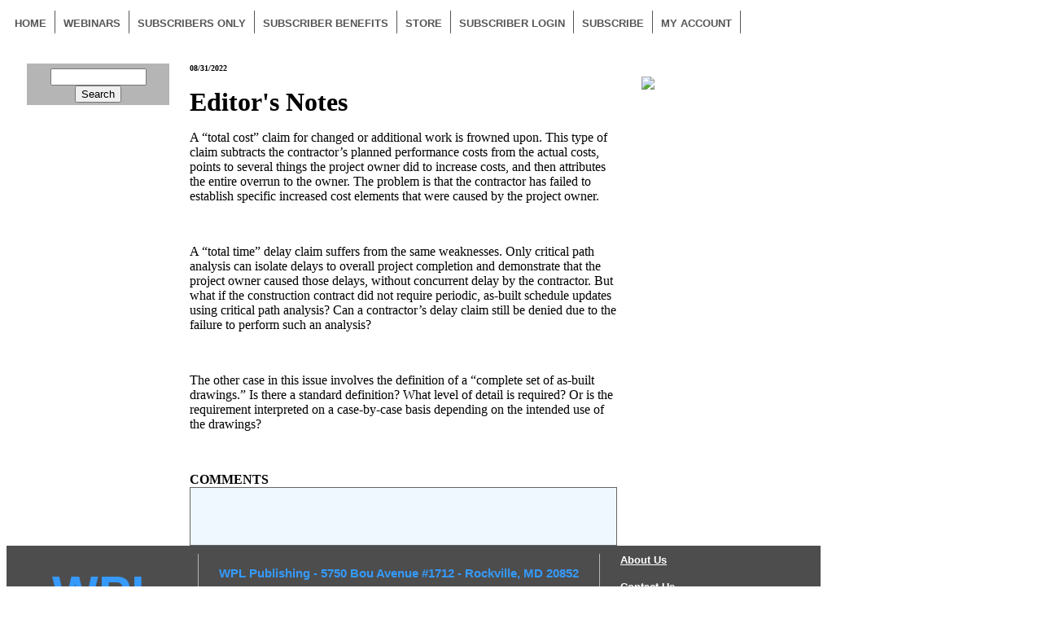

--- FILE ---
content_type: text/html; charset=utf-8
request_url: https://constructionclaims.com/Content_Free/2022-8-31-Total-Cost-Total-Time-As-Builts.aspx
body_size: 22514
content:


 <!DOCTYPE html PUBLIC "-//W3C//DTD XHTML 1.0 Transitional//EN" "http://www.w3.org/TR/xhtml1/DTD/xhtml1-transitional.dtd">



<html>
	<head id="ctl00_Head1"><meta name="ROBOTS" content="NOODP" /><meta name="ROBOTS" content="NOYDIR" /><meta name="ROBOTS" content="NOARCHIVE" /><title>
	Editor's Notes
</title><meta http-equiv="Content-Type" content="text/html; charset=iso-8859-1" /><meta name="description" /><link href="/Scripts/Styles.css" type="text/css" rel="stylesheet" media="all" /><link href="/Scripts/Styles_print.css" type="text/css" rel="stylesheet" media="print" /><link rel="stylesheet" href="/css/MenuStyle.css" /><link rel="stylesheet" href="/js/rs-plugin/css/settings.css" /><link rel="stylesheet" type="text/css" href="/css/MenuStyle.css" media="screen" data-name="skins" />

        <script>

            (function (i, s, o, g, r, a, m) {
                i['GoogleAnalyticsObject'] = r; i[r] = i[r] || function () {
                    (i[r].q = i[r].q || []).push(arguments)
                }, i[r].l = 1 * new Date(); a = s.createElement(o),
                m = s.getElementsByTagName(o)[0]; a.async = 1; a.src = g; m.parentNode.insertBefore(a, m)
            })(window, document, 'script', '//www.google-analytics.com/analytics.js', 'ga');
            ga('create', 'UA-50977845-1', 'constructionpronet.com');
            ga('require', 'displayfeatures');
            ga('send', 'pageview');


        </script>

        


	<meta http-equiv="Last-Modified" Content="Wed, 31 Aug 2022 12:00:00 GMT" /><meta Name="Description" Content="Total Time Claim; Complete Set of As-Builts- Year:2022" /></head>
	<body>
    
    <div id="container"> 
    
	<div style="position:relative; width:980px">
	        <img src="../Images/Logo_10.jpg" width="980" alt="" border="0" class="Print"/>
            
        </div>
    
    <div  style="padding-top:5px; padding-bottom:5px;" class="noPrint">     
            <nav id="navigation" class="menu" style="margin-bottom:5px;">
				<ul id="responsive">
					<li><a href="/Default.aspx" target="_top">Home</a></li>
                    <li><a href="#" target="_top">Webinars</a>
                        <ul>
                            <li><a href="/Calendar.aspx" target="_top">Live Webinars</a></li>
                            <li><a href="/ems_Offers/ccp_Store.aspx?SetFilter=ODWebinar&Item=1" target="_top">On-Demand</a></li>
                        </ul>
                    </li>
                    
                    <li><a href="#" target="_top">Subscribers Only</a>
                        <ul>
                            <li><a href="/ems_Offers/ccp_Store_DownloadLib.aspx" target="_top">Free On-Demand Webinars</a></li>
                            <li><a href="/ems_Offers/ccp_Store.aspx?SetFilter=Books&Item=1" target="_top">Books and Special Reports</a></li>
                            <li><a href="/BrowseByQuery.aspx?Query=Category='CCA' OR Section_Name LIKE '*Construction Claims Advisor*'&Term=Construction Claims Advisor" target="_top">Construction Claims Advisor</a></li>
                            <li><a href="/info/Survey-Results.aspx" target="_top">Industry Surveys</a></li>
                           
                            
                        </ul>                        
                    </li>
                    <li><a href="/info/Charter2012.aspx" target="_top">Subscriber Benefits</a></li>
                    <li><a href="/ems_Offers/ccp_Store.aspx" target="_top">Store</a></li>
                    <li><a id="ctl00_loginlink" href="https://constructionclaims.com/EMS_Utilities/EMS_Login_NoSub.aspx">Subscriber Login</a></li>
                    <li><a href="/EMS_Offers/EMS_AutoOffer.aspx?type=offer&ProdID=97" target="_top">Subscribe</a></li>
                    <li><a href="/EMS_Utilities/EMS_MyAccount.aspx" target="_top">My Account</a></li>
                    
				</ul>
			</nav>
           
    </div> 
   
    <div id="content" style="clear:both;"> 
       <p style="padding-bottom:15px; " />
    <table cellpadding="0" cellspacing="0" border="0" style="width:980px; ">
        <tr>
            <td valign="top" align="left"  style="width:175px; padding-left:25px;" class="noPrint">
               
                        <table cellspacing="0" cellpadding="0" border="0">
                            <tr>
                                <td>
                                    
                                    
                                    
                                    <div style="padding-bottom:3px; padding-top:6px; background-color:#b5b5b5; text-align:center;">
                                    <form method="get" style="margin:0px;" action="/search/search.aspx" class="zoom_searchform" target="_top">
                                        <input type="text" name="zoom_query"  class="zoom_searchbox"  style="width:110px;"/>
                                        <input type="submit" value="Search" class="zoom_button" />
                                    </form>
                                    </div>
                                    <div style="text-align:center;">
                                        <p />
                                        
                                        
                                        <center>
                                            

                                                <!-- AdSpeed.com Serving Code 7.9.5 for [Zone] HomeLeft1 [Any Dimension] --> 
                                                <script type="text/javascript" src="https://g.adspeed.net/ad.php?do=js&amp;zid=36718&amp;wd=-1&amp;ht=-1&amp;target=_top&amp;noerror=1"></script>
                                                <!-- AdSpeed.com End -->
                                                <p>&nbsp;</p>
                                                <!-- AdSpeed.com Serving Code 7.9.5 for [Zone] HomeLeft2 [Any Dimension] -->
                                                <script type="text/javascript" src="https://g.adspeed.net/ad.php?do=js&amp;zid=36719&amp;wd=-1&amp;ht=-1&amp;target=_top&amp;noerror=1"></script>
                                                <!-- AdSpeed.com End -->
                                                 <p>&nbsp;</p>
                                                <!-- AdSpeed.com Serving Code 7.9.5 for [Zone] HomeLeft3 [Any Dimension] -->
                                                <script type="text/javascript" src="https://g.adspeed.net/ad.php?do=js&amp;zid=43518&amp;wd=-1&amp;ht=-1&amp;target=_top&amp;noerror=1"></script>
                                                <!-- AdSpeed.com End -->


                                            

                                             
                                            
                                            
                                            
                                            

                                            </center>
                                    </div>

                                </td>
                            </tr>
                        </table>
                        <!-- End PicoSearch Query Box -->
                
            </td>
            <td valign="top" align="left">
               <div id="main" class="Print">
                   
                                <!--PICOSEARCH_SKIPALLEND-->
                                <!--START_EMS_PROTECTED-->
<!--ZOOMRESTARTFOLLOW-->
<!--ZOOMRESTART-->
                                    
     
     
    
      
    <!--
<EMSparams>
<ProductCode>cpCCA3674</ProductCode>
<ProductDate>08/31/2022</ProductDate>
<ProductPrice>-1</ProductPrice> 
<ProductDescription><![CDATA[ Editor's Notes ]]></ProductDescription>
</EMSparams>
 -->
    

                                    
                                    
   
     
    
    
    
    
    
    <table border="0" cellpadding="0" cellspacing="0" width="755" style="padding:0px 0px 0px 0px;"  class="Print">
    <tr>
            <td style="width:525px; vertical-align:top; padding-left:25px;" class="Print">
                <span id="ctl00_CP_1_plPubDate" style="font-size:10px; font-weight:bold;">08/31/2022</span><br /><br />
               
                    <h1 class="HeadLine" style="display:inline;">
                Editor's Notes</h1><p />
                
                <span class="ByLine"></span><p />
                <div id="ctl00_CP_1_mainContentDiv" class="Body">
	
                    <p>A &ldquo;total cost&rdquo; claim for changed or additional work is frowned upon. This type of claim subtracts the contractor&rsquo;s planned performance costs from the actual costs, points to several things the project owner did to increase costs, and then attributes the entire overrun to the owner. The problem is that the contractor has failed to establish specific increased cost elements that were caused by the project owner.</p><p>&nbsp;</p><p>A &ldquo;total time&rdquo; delay claim suffers from the same weaknesses. Only critical path analysis can isolate delays to overall project completion and demonstrate that the project owner caused those delays, without concurrent delay by the contractor. But what if the construction contract did not require periodic, as-built schedule updates using critical path analysis? Can a contractor&rsquo;s delay claim still be denied due to the failure to perform such an analysis?</p><p>&nbsp;</p><p>The other case in this issue involves the definition of a &ldquo;complete set of as-built drawings.&rdquo; Is there a standard definition? What level of detail is required? Or is the requirement interpreted on a case-by-case basis depending on the intended use of the drawings?</p>
                
</div>
            <p>&nbsp;</p>
               
                    <form name="aspnetForm" method="post" action="ccp_StoryReader.aspx?Story_ID=2022-8-31-Total-Cost-Total-Time-As-Builts&amp;" id="aspnetForm">
<div>
<input type="hidden" name="__VIEWSTATE" id="__VIEWSTATE" value="/[base64]/[base64]/[base64]/[base64]/[base64]" />
</div>

<div>

	<input type="hidden" name="__VIEWSTATEGENERATOR" id="__VIEWSTATEGENERATOR" value="859E9673" />
</div>

<b>COMMENTS</b><br />
<div style="background-color:AliceBlue; border:solid 1px #666666; padding:35px;" >
    
 


 <a name="bottomBlog" id="bottomBlog"></a>



            
            
      


</div>
</form>
                
        </td>    
        <td style="vertical-align:top; padding-left:30px;width:175px;" class="noPrint">
            <p><a class="noPrint" href="Javascript:print();" style="font-family:Arial; font-size:14px; font-weight:bold; color:#006984;"><img src="../EMS_Images/Print.png"  style="width:24px;" border="0" /></a></p><p>&nbsp;</p>
           <center>
           <!-- AdSpeed.com Serving Code 7.9.6 for [Zone] Free article top right [Any Dimension] -->
           <script type="text/javascript" src="http://g.adspeed.net/ad.php?do=js&zid=73829&wd=-1&ht=-1&target=_blank"></script>
           <!-- AdSpeed.com End -->
            <br /><br />
            <!-- AdSpeed.com Serving Code 7.9.5 for [Zone] Zone1 [Any Dimension] -->
            <script type="text/javascript" src="http://g.adspeed.net/ad.php?do=js&amp;zid=36613&amp;wd=-1&amp;ht=-1&amp;target=_top&amp;noerror=1"></script>
            <!-- AdSpeed.com End -->
               <br /><br />
            </center>
            
               
            
           <br /><br />
            <center>
           <!-- AdSpeed.com Serving Code 7.9.5 for [Zone] HomeRight1 [Any Dimension] -->
           <script type="text/javascript" src="http://g.adspeed.net/ad.php?do=js&amp;zid=37564&amp;wd=-1&amp;ht=-1&amp;target=_top&amp;noerror=1"></script>
           <!-- AdSpeed.com End -->

            <br /><br />
            <!-- AdSpeed.com Serving Code 7.9.5 for [Zone] HomeRight2 [Any Dimension] -->
            <script type="text/javascript" src="http://g.adspeed.net/ad.php?do=js&amp;zid=37565&amp;wd=-1&amp;ht=-1&amp;target=_top&amp;noerror=1"></script>
            <!-- AdSpeed.com End -->
            </center>
        </td>    
    </tr>
</table>
 
                                    
                                    
<!--ZOOMSTOP-->
<!--ZOOMSTOPFOLLOW-->
                                 <!--END_EMS_PROTECTED-->
                                <!--PICOSEARCH_SKIPALLSTART-->   
                         
                          </div>
            
            </td>
        </tr>
    </table> 
       
   </div>
         <div style="text-align:center"  class="noPrint">
            <div style="width:980px;  background-color:#4d4d4d;font-family: Arial,Helvetica,Sans-serif; padding:10px; ">
                <table cellspacing="0" cellpadding="0" border="0">
                    <tr>
                        <td style="width:225px;height:100px;text-align:center; border-right:solid 1px #b5b5b5">
                            <span style="font-size:60px; font-weight:bold; color:#359afb">WPL</span>
                            <br />
                            <span style="font-size:14px; font-weight:bold; color:#b5b5b5">PUBLISHING CO, INC.</span> 
                        </td>
                        <td style="text-align:center; vertical-align:middle;border-right:solid 1px #b5b5b5; padding-left:25px;padding-right:25px;">
                            <span style="font-size:15px; font-weight:bold; color:#359afb">WPL Publishing - 5750 Bou Avenue #1712 - Rockville, MD 20852</span>
                            <br />
                            <br />
                            <span style="font-size:13px; color:#b5b5b5"><b>Phone:</b> (301)983-0443  &nbsp;-&nbsp;  <b>Fax:</b> (301)983-4367</span>
                            <br />
                            <br />
                            <span style="font-size:13px; color:#b5b5b5; font-style:italic">All Content and Design Copyright © 2026 WPL Publishing</span>
                        </td>
                        <td style="text-align:left; vertical-align:middle;padding-left:25px;">
                            <a href="/info/About-us.aspx" target="_top" style="font-size:13px; font-weight:bold; color:#ffffff">About Us</a>
                            <br /><br />
                            <a href="/ContactUs.aspx" target="_top"  style="font-size:13px; font-weight:bold; color:#ffffff">Contact Us</a>
                            <br /><br />
                             <a href="/info/Privacy.aspx" target="_top"  style="font-size:13px; font-weight:bold; color:#ffffff">Privacy Policy</a>
                            <br /><br />
                            <a href="/EMS_Utilities/EMS_MyAccount.aspx" target="_top"  style="font-size:13px; font-weight:bold; color:#ffffff">My Account</a>

                        </td>
                    </tr>
                </table>
            </div>
        </div>
   </div>
        <script type="text/javascript">
            /* <![CDATA[ */
            var google_conversion_id = 1069366077;
            var google_custom_params = window.google_tag_params;
            var google_remarketing_only = true;
            /* ]]> */
        </script>
        <script type="text/javascript" src="//www.googleadservices.com/pagead/conversion.js">
        </script>
                <!-- Start of wpl Zendesk Widget script -->
        <script id="ze-snippet" src="https://static.zdassets.com/ekr/snippet.js?key=8cbb3e72-3a53-4ee0-8676-5094e042b8d6"> </script>
        <!-- End of wpl Zendesk Widget script -->

        <noscript>
        <div style="display:inline;">
        <img height="1" width="1" style="border-style:none;" alt="" src="//googleads.g.doubleclick.net/pagead/viewthroughconversion/1069366077/?value=0&amp;guid=ON&amp;script=0"/>
        </div>
        </noscript>
    </body>
</html>

